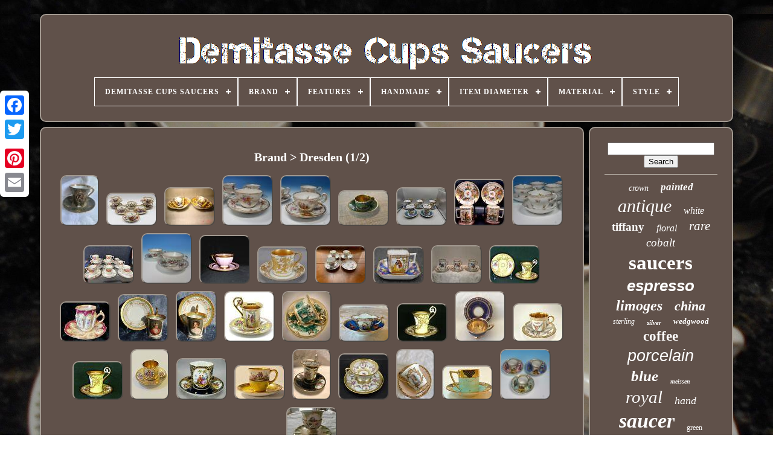

--- FILE ---
content_type: text/html
request_url: https://demitassecupssaucers.com/brand/dresden.htm
body_size: 6428
content:

 	<!doctype   html>
	
 
  
 	
<html>  

  
 	<head> 


	
<title>  
 Brand > Dresden

 </title>  
   

	
			 <meta	http-equiv="content-type"   content="text/html; charset=UTF-8">
	  	<meta name="viewport"  content="width=device-width, initial-scale=1"> 

  
	
	  <link href="https://demitassecupssaucers.com/gepoqa.css"	type="text/css" rel="stylesheet">	

	 
<link	href="https://demitassecupssaucers.com/zuge.css"  rel="stylesheet"  type="text/css">
	

	 
 

 <script src="https://code.jquery.com/jquery-latest.min.js" type="text/javascript">
  </script>
 
	 
 <script   async  type="text/javascript" src="https://demitassecupssaucers.com/zojy.js">


</script>	 
	

	
<!--========================================================
 SCRIPT
========================================================-->
<script type="text/javascript"   src="https://demitassecupssaucers.com/woba.js">
</script> 
	 	  <script  src="https://demitassecupssaucers.com/kogerezu.js"   async  type="text/javascript">  	</script>

	
  	 	<script	async  type="text/javascript" src="https://demitassecupssaucers.com/hazukex.js">  
   </script>		 
	
	 
	
<script type="text/javascript">
  var a2a_config = a2a_config || {};a2a_config.no_3p = 1; </script>	


	 
	 
<script   type="text/javascript" src="//static.addtoany.com/menu/page.js" async>
 </script> 
  
	


	<script src="//static.addtoany.com/menu/page.js"	type="text/javascript" async>		  </script>

	
	 
 <script src="//static.addtoany.com/menu/page.js" type="text/javascript"  async> 		</script>

   


 
	  </head> 	

  	

	

<body data-id="-1">



	
<div   class="a2a_kit a2a_kit_size_32 a2a_floating_style a2a_vertical_style" style="left:0px; top:150px;">





		
	 <a class="a2a_button_facebook">   	 </a> 		
		  <a class="a2a_button_twitter">
 </a> 
 
		    
<a  class="a2a_button_google_plus"> </a>	 	
		  
		
	<a  class="a2a_button_pinterest"></a>	
		 

<a   class="a2a_button_email"> </a>
	
	 
</div>

 

	  	  <div  id="bodica">     	 
			
   
<!--========================================================
 div
========================================================-->
<div  id="cisodel">     	 	   
			 
<a  href="https://demitassecupssaucers.com/">  		<img alt="Demitasse Cups Saucers"  src="https://demitassecupssaucers.com/demitasse-cups-saucers.gif"> 

  </a>
 

			
<div id='ziqymuveq' class='align-center'>
<ul>
<li class='has-sub'><a href='https://demitassecupssaucers.com/'><span>Demitasse Cups Saucers</span></a>
<ul>
	<li><a href='https://demitassecupssaucers.com/newest-items-demitasse-cups-saucers.htm'><span>Newest items</span></a></li>
	<li><a href='https://demitassecupssaucers.com/top-items-demitasse-cups-saucers.htm'><span>Top items</span></a></li>
	<li><a href='https://demitassecupssaucers.com/latest-videos-demitasse-cups-saucers.htm'><span>Latest videos</span></a></li>
</ul>
</li>

<li class='has-sub'><a href='https://demitassecupssaucers.com/brand/'><span>Brand</span></a>
<ul>
	<li><a href='https://demitassecupssaucers.com/brand/aynsley.htm'><span>Aynsley (67)</span></a></li>
	<li><a href='https://demitassecupssaucers.com/brand/coalport.htm'><span>Coalport (161)</span></a></li>
	<li><a href='https://demitassecupssaucers.com/brand/dresden.htm'><span>Dresden (59)</span></a></li>
	<li><a href='https://demitassecupssaucers.com/brand/haviland.htm'><span>Haviland (97)</span></a></li>
	<li><a href='https://demitassecupssaucers.com/brand/herend.htm'><span>Herend (57)</span></a></li>
	<li><a href='https://demitassecupssaucers.com/brand/hermes.htm'><span>HermÈs (73)</span></a></li>
	<li><a href='https://demitassecupssaucers.com/brand/lenox.htm'><span>Lenox (99)</span></a></li>
	<li><a href='https://demitassecupssaucers.com/brand/limoges.htm'><span>Limoges (136)</span></a></li>
	<li><a href='https://demitassecupssaucers.com/brand/meissen.htm'><span>Meissen (160)</span></a></li>
	<li><a href='https://demitassecupssaucers.com/brand/minton.htm'><span>Minton (66)</span></a></li>
	<li><a href='https://demitassecupssaucers.com/brand/paragon.htm'><span>Paragon (49)</span></a></li>
	<li><a href='https://demitassecupssaucers.com/brand/richard-ginori.htm'><span>Richard Ginori (69)</span></a></li>
	<li><a href='https://demitassecupssaucers.com/brand/rosenthal.htm'><span>Rosenthal (98)</span></a></li>
	<li><a href='https://demitassecupssaucers.com/brand/royal-copenhagen.htm'><span>Royal Copenhagen (75)</span></a></li>
	<li><a href='https://demitassecupssaucers.com/brand/royal-crown-derby.htm'><span>Royal Crown Derby (125)</span></a></li>
	<li><a href='https://demitassecupssaucers.com/brand/royal-doulton.htm'><span>Royal Doulton (60)</span></a></li>
	<li><a href='https://demitassecupssaucers.com/brand/royal-worcester.htm'><span>Royal Worcester (107)</span></a></li>
	<li><a href='https://demitassecupssaucers.com/brand/spode.htm'><span>Spode (39)</span></a></li>
	<li><a href='https://demitassecupssaucers.com/brand/tiffany-co.htm'><span>Tiffany & Co. (62)</span></a></li>
	<li><a href='https://demitassecupssaucers.com/brand/wedgwood.htm'><span>Wedgwood (195)</span></a></li>
	<li><a href='https://demitassecupssaucers.com/newest-items-demitasse-cups-saucers.htm'>... (3243)</a></li>
</ul>
</li>

<li class='has-sub'><a href='https://demitassecupssaucers.com/features/'><span>Features</span></a>
<ul>
	<li><a href='https://demitassecupssaucers.com/features/cup-saucer.htm'><span>Cup & Saucer (3)</span></a></li>
	<li><a href='https://demitassecupssaucers.com/features/date-lined.htm'><span>Date-lined (10)</span></a></li>
	<li><a href='https://demitassecupssaucers.com/features/decorated.htm'><span>Decorated (31)</span></a></li>
	<li><a href='https://demitassecupssaucers.com/features/decorated-handle.htm'><span>Decorated, Handle (3)</span></a></li>
	<li><a href='https://demitassecupssaucers.com/features/decorative.htm'><span>Decorative (85)</span></a></li>
	<li><a href='https://demitassecupssaucers.com/features/dishwasher-safe.htm'><span>Dishwasher Safe (4)</span></a></li>
	<li><a href='https://demitassecupssaucers.com/features/etched.htm'><span>Etched (3)</span></a></li>
	<li><a href='https://demitassecupssaucers.com/features/fine-china.htm'><span>Fine China (3)</span></a></li>
	<li><a href='https://demitassecupssaucers.com/features/fragile-antique.htm'><span>Fragile Antique (3)</span></a></li>
	<li><a href='https://demitassecupssaucers.com/features/gold.htm'><span>Gold (2)</span></a></li>
	<li><a href='https://demitassecupssaucers.com/features/gold-encrusted-trim.htm'><span>Gold Encrusted Trim (4)</span></a></li>
	<li><a href='https://demitassecupssaucers.com/features/gold-gilt.htm'><span>Gold Gilt (2)</span></a></li>
	<li><a href='https://demitassecupssaucers.com/features/gold-trim.htm'><span>Gold Trim (5)</span></a></li>
	<li><a href='https://demitassecupssaucers.com/features/hand-painted.htm'><span>Hand Painted (65)</span></a></li>
	<li><a href='https://demitassecupssaucers.com/features/handle.htm'><span>Handle (6)</span></a></li>
	<li><a href='https://demitassecupssaucers.com/features/limited-edition.htm'><span>Limited Edition (8)</span></a></li>
	<li><a href='https://demitassecupssaucers.com/features/signed.htm'><span>Signed (3)</span></a></li>
	<li><a href='https://demitassecupssaucers.com/features/tray.htm'><span>Tray (3)</span></a></li>
	<li><a href='https://demitassecupssaucers.com/features/vintage.htm'><span>Vintage (3)</span></a></li>
	<li><a href='https://demitassecupssaucers.com/features/with-handle.htm'><span>With Handle (14)</span></a></li>
	<li><a href='https://demitassecupssaucers.com/newest-items-demitasse-cups-saucers.htm'>... (4837)</a></li>
</ul>
</li>

<li class='has-sub'><a href='https://demitassecupssaucers.com/handmade/'><span>Handmade</span></a>
<ul>
	<li><a href='https://demitassecupssaucers.com/handmade/hand-painted.htm'><span>Hand Painted (2)</span></a></li>
	<li><a href='https://demitassecupssaucers.com/handmade/yes.htm'><span>Yes (305)</span></a></li>
	<li><a href='https://demitassecupssaucers.com/newest-items-demitasse-cups-saucers.htm'>... (4790)</a></li>
</ul>
</li>

<li class='has-sub'><a href='https://demitassecupssaucers.com/item-diameter/'><span>Item Diameter</span></a>
<ul>
	<li><a href='https://demitassecupssaucers.com/item-diameter/2-1-4.htm'><span>2 1 / 4” (3)</span></a></li>
	<li><a href='https://demitassecupssaucers.com/item-diameter/2-3-4-in.htm'><span>2 3 / 4 In (3)</span></a></li>
	<li><a href='https://demitassecupssaucers.com/item-diameter/2-25-in.htm'><span>2.25 In (4)</span></a></li>
	<li><a href='https://demitassecupssaucers.com/item-diameter/2-25.htm'><span>2.25\ (2)</span></a></li>
	<li><a href='https://demitassecupssaucers.com/item-diameter/2-5-inches.htm'><span>2.5 Inches (4)</span></a></li>
	<li><a href='https://demitassecupssaucers.com/item-diameter/2-75.htm'><span>2.75\ (2)</span></a></li>
	<li><a href='https://demitassecupssaucers.com/item-diameter/2.htm'><span>2” (4)</span></a></li>
	<li><a href='https://demitassecupssaucers.com/item-diameter/4-3-4.htm'><span>4 3 / 4\ (6)</span></a></li>
	<li><a href='https://demitassecupssaucers.com/item-diameter/4-3-8.htm'><span>4 3 / 8\ (2)</span></a></li>
	<li><a href='https://demitassecupssaucers.com/item-diameter/4-5-8-in.htm'><span>4 5 / 8 In (2)</span></a></li>
	<li><a href='https://demitassecupssaucers.com/item-diameter/4-25-in-2-in.htm'><span>4.25 In, 2 In (6)</span></a></li>
	<li><a href='https://demitassecupssaucers.com/item-diameter/4-5.htm'><span>4.5” (4)</span></a></li>
	<li><a href='https://demitassecupssaucers.com/item-diameter/5-1-2-inches.htm'><span>5 1 / 2 Inches (2)</span></a></li>
	<li><a href='https://demitassecupssaucers.com/item-diameter/5-3-8.htm'><span>5 3 / 8\ (3)</span></a></li>
	<li><a href='https://demitassecupssaucers.com/item-diameter/5-inches.htm'><span>5 Inches (5)</span></a></li>
	<li><a href='https://demitassecupssaucers.com/item-diameter/5.htm'><span>5” (3)</span></a></li>
	<li><a href='https://demitassecupssaucers.com/item-diameter/saucer-4-25.htm'><span>Saucer: 4.25\ (4)</span></a></li>
	<li><a href='https://demitassecupssaucers.com/item-diameter/see-description.htm'><span>See Description (9)</span></a></li>
	<li><a href='https://demitassecupssaucers.com/item-diameter/see-pic.htm'><span>See Pic (2)</span></a></li>
	<li><a href='https://demitassecupssaucers.com/item-diameter/see-pics.htm'><span>See Pics (2)</span></a></li>
	<li><a href='https://demitassecupssaucers.com/newest-items-demitasse-cups-saucers.htm'>... (5025)</a></li>
</ul>
</li>

<li class='has-sub'><a href='https://demitassecupssaucers.com/material/'><span>Material</span></a>
<ul>
	<li><a href='https://demitassecupssaucers.com/material/bone-china.htm'><span>Bone China (477)</span></a></li>
	<li><a href='https://demitassecupssaucers.com/material/bone-china-ceramic.htm'><span>Bone China, Ceramic (4)</span></a></li>
	<li><a href='https://demitassecupssaucers.com/material/ceramic.htm'><span>Ceramic (76)</span></a></li>
	<li><a href='https://demitassecupssaucers.com/material/ceramic-porcelain.htm'><span>Ceramic & Porcelain (96)</span></a></li>
	<li><a href='https://demitassecupssaucers.com/material/ceramic-porcelain.htm'><span>Ceramic, Porcelain (17)</span></a></li>
	<li><a href='https://demitassecupssaucers.com/material/china.htm'><span>China (13)</span></a></li>
	<li><a href='https://demitassecupssaucers.com/material/clay.htm'><span>Clay (14)</span></a></li>
	<li><a href='https://demitassecupssaucers.com/material/earthenware.htm'><span>Earthenware (6)</span></a></li>
	<li><a href='https://demitassecupssaucers.com/material/fine-bone-china.htm'><span>Fine Bone China (15)</span></a></li>
	<li><a href='https://demitassecupssaucers.com/material/fine-china.htm'><span>Fine China (9)</span></a></li>
	<li><a href='https://demitassecupssaucers.com/material/glass.htm'><span>Glass (63)</span></a></li>
	<li><a href='https://demitassecupssaucers.com/material/gold.htm'><span>Gold (7)</span></a></li>
	<li><a href='https://demitassecupssaucers.com/material/gold-porcelain.htm'><span>Gold, Porcelain (5)</span></a></li>
	<li><a href='https://demitassecupssaucers.com/material/ironstone.htm'><span>Ironstone (4)</span></a></li>
	<li><a href='https://demitassecupssaucers.com/material/porcelain.htm'><span>Porcelain (1109)</span></a></li>
	<li><a href='https://demitassecupssaucers.com/material/porcelain-china.htm'><span>Porcelain / China (108)</span></a></li>
	<li><a href='https://demitassecupssaucers.com/material/pottery.htm'><span>Pottery (9)</span></a></li>
	<li><a href='https://demitassecupssaucers.com/material/sterling-silver.htm'><span>Sterling Silver (3)</span></a></li>
	<li><a href='https://demitassecupssaucers.com/material/stoneware.htm'><span>Stoneware (10)</span></a></li>
	<li><a href='https://demitassecupssaucers.com/material/unknown.htm'><span>Unknown (9)</span></a></li>
	<li><a href='https://demitassecupssaucers.com/newest-items-demitasse-cups-saucers.htm'>... (3043)</a></li>
</ul>
</li>

<li class='has-sub'><a href='https://demitassecupssaucers.com/style/'><span>Style</span></a>
<ul>
	<li><a href='https://demitassecupssaucers.com/style/aesthetic-movement.htm'><span>Aesthetic Movement (17)</span></a></li>
	<li><a href='https://demitassecupssaucers.com/style/art-deco.htm'><span>Art Deco (182)</span></a></li>
	<li><a href='https://demitassecupssaucers.com/style/art-nouveau.htm'><span>Art Nouveau (144)</span></a></li>
	<li><a href='https://demitassecupssaucers.com/style/asian.htm'><span>Asian (19)</span></a></li>
	<li><a href='https://demitassecupssaucers.com/style/baroque.htm'><span>Baroque (19)</span></a></li>
	<li><a href='https://demitassecupssaucers.com/style/contemporary.htm'><span>Contemporary (32)</span></a></li>
	<li><a href='https://demitassecupssaucers.com/style/cup-saucer.htm'><span>Cup & Saucer (19)</span></a></li>
	<li><a href='https://demitassecupssaucers.com/style/decorative.htm'><span>Decorative (32)</span></a></li>
	<li><a href='https://demitassecupssaucers.com/style/demitasse.htm'><span>Demitasse (33)</span></a></li>
	<li><a href='https://demitassecupssaucers.com/style/edwardian.htm'><span>Edwardian (21)</span></a></li>
	<li><a href='https://demitassecupssaucers.com/style/french.htm'><span>French (22)</span></a></li>
	<li><a href='https://demitassecupssaucers.com/style/meissen-dresden.htm'><span>Meissen / Dresden (12)</span></a></li>
	<li><a href='https://demitassecupssaucers.com/style/meissen-style.htm'><span>Meissen Style (34)</span></a></li>
	<li><a href='https://demitassecupssaucers.com/style/mid-century-modern.htm'><span>Mid-century Modern (121)</span></a></li>
	<li><a href='https://demitassecupssaucers.com/style/modern.htm'><span>Modern (14)</span></a></li>
	<li><a href='https://demitassecupssaucers.com/style/neoclassical.htm'><span>Neoclassical (19)</span></a></li>
	<li><a href='https://demitassecupssaucers.com/style/rococo.htm'><span>Rococo (16)</span></a></li>
	<li><a href='https://demitassecupssaucers.com/style/traditional.htm'><span>Traditional (15)</span></a></li>
	<li><a href='https://demitassecupssaucers.com/style/victorian.htm'><span>Victorian (238)</span></a></li>
	<li><a href='https://demitassecupssaucers.com/style/vintage.htm'><span>Vintage (12)</span></a></li>
	<li><a href='https://demitassecupssaucers.com/newest-items-demitasse-cups-saucers.htm'>... (4076)</a></li>
</ul>
</li>

</ul>
</div>

		</div> 	 

		 
  
<div	id="sozisigi">

	   
			  	<div id="moqufan">	 	
				 <div	id="wonomyvi"> 


     </div>

				<h1>Brand > Dresden (1/2)</h1>
<ul>
<li><a href="https://demitassecupssaucers.com/antique-crown-dresden-tea-cup-demitasse-saucer-with-portrait-gold-gilded.htm" title="Antique Crown Dresden Tea Cup/demitasse &amp; Saucer With Portrait Gold Gilded"><img src="https://demitassecupssaucers.com/uploads/Antique-Crown-Dresden-Tea-Cup-Demitasse-Saucer-with-Portrait-Gold-Gilded-01-ggst.jpg" alt="Antique Crown Dresden Tea Cup/demitasse &amp; Saucer With Portrait Gold Gilded"/></a></li>
<li><a href="https://demitassecupssaucers.com/8-hand-painted-dresden-demitasse-cup-saucers-flowers-circa-1920.htm" title="8 Hand Painted Dresden Demitasse Cup &amp; Saucers Flowers, Circa 1920"><img src="https://demitassecupssaucers.com/uploads/8-Hand-Painted-Dresden-Demitasse-Cup-Saucers-Flowers-Circa-1920-01-vv.jpg" alt="8 Hand Painted Dresden Demitasse Cup &amp; Saucers Flowers, Circa 1920"/></a></li>
<li><a href="https://demitassecupssaucers.com/antique-dresden-quatrafoil-demitasse-cups-saucers-nautical-harbor-ships-scene.htm" title="Antique Dresden Quatrafoil Demitasse Cups / Saucers Nautical Harbor Ships Scene"><img src="https://demitassecupssaucers.com/uploads/Antique-Dresden-Quatrafoil-Demitasse-Cups-Saucers-Nautical-Harbor-Ships-Scene-01-gcz.jpg" alt="Antique Dresden Quatrafoil Demitasse Cups / Saucers Nautical Harbor Ships Scene"/></a></li>
<li><a href="https://demitassecupssaucers.com/richard-klemm-dresden-flowers-4-demitasse-espresso-cups-4-saucers.htm" title="Richard Klemm Dresden Flowers 4 Demitasse Espresso Cups, 4 Saucers"><img src="https://demitassecupssaucers.com/uploads/Richard-Klemm-Dresden-Flowers-4-Demitasse-Espresso-Cups-4-Saucers-01-kcb.jpg" alt="Richard Klemm Dresden Flowers 4 Demitasse Espresso Cups, 4 Saucers"/></a></li>
<li><a href="https://demitassecupssaucers.com/dresden-porcelain-3-demitasse-espresso-cups-3-saucers.htm" title="Dresden Porcelain 3 Demitasse Espresso Cups, 3 Saucers"><img src="https://demitassecupssaucers.com/uploads/Dresden-Porcelain-3-Demitasse-Espresso-Cups-3-Saucers-01-fk.jpg" alt="Dresden Porcelain 3 Demitasse Espresso Cups, 3 Saucers"/></a></li>
<li><a href="https://demitassecupssaucers.com/antique-dresden-demitasse-cup-saucer.htm" title="Antique Dresden Demitasse Cup &amp; Saucer"><img src="https://demitassecupssaucers.com/uploads/Antique-DRESDEN-Demitasse-Cup-Saucer-01-bm.jpg" alt="Antique Dresden Demitasse Cup &amp; Saucer"/></a></li>
<li><a href="https://demitassecupssaucers.com/5-vintage-dresden-blue-gold-demitasse-cherub-cups-saucers.htm" title="5 Vintage Dresden Blue &amp; Gold Demitasse Cherub Cups &amp; Saucers"><img src="https://demitassecupssaucers.com/uploads/5-Vintage-Dresden-Blue-Gold-Demitasse-Cherub-Cups-Saucers-01-ybqn.jpg" alt="5 Vintage Dresden Blue &amp; Gold Demitasse Cherub Cups &amp; Saucers"/></a></li>
<li><a href="https://demitassecupssaucers.com/antique-pair-dresden-meissen-style-demitasse-kauffahrtei-scenes-cups-saucers.htm" title="Antique Pair Dresden/meissen Style Demitasse. Kauffahrtei Scenes. Cups &amp; Saucers"><img src="https://demitassecupssaucers.com/uploads/Antique-Pair-Dresden-Meissen-Style-Demitasse-Kauffahrtei-Scenes-Cups-Saucers-01-jplv.jpg" alt="Antique Pair Dresden/meissen Style Demitasse. Kauffahrtei Scenes. Cups &amp; Saucers"/></a></li>
<li><a href="https://demitassecupssaucers.com/richard-klemm-dresden-scattered-flowers-6-demitasse-espresso-cups-4-saucers.htm" title="Richard Klemm Dresden Scattered Flowers 6 Demitasse Espresso Cups, 4 Saucers"><img src="https://demitassecupssaucers.com/uploads/Richard-Klemm-Dresden-Scattered-Flowers-6-Demitasse-Espresso-Cups-4-Saucers-01-gh.jpg" alt="Richard Klemm Dresden Scattered Flowers 6 Demitasse Espresso Cups, 4 Saucers"/></a></li>
<li><a href="https://demitassecupssaucers.com/rosenthal-selb-bavaria-the-dresden-11-demitasse-cup-saucers-pat-1924-ovingtons.htm" title="Rosenthal Selb-bavaria The Dresden 11 Demitasse Cup &amp; Saucers Pat 1924 Ovingtons"><img src="https://demitassecupssaucers.com/uploads/Rosenthal-Selb-Bavaria-The-Dresden-11-Demitasse-Cup-Saucers-pat-1924-Ovingtons-01-ghq.jpg" alt="Rosenthal Selb-bavaria The Dresden 11 Demitasse Cup &amp; Saucers Pat 1924 Ovingtons"/></a></li>
<li><a href="https://demitassecupssaucers.com/dresden-richard-klemm-china-pair-of-flower-decorated-demitasse-cups-saucers.htm" title="Dresden Richard Klemm China Pair Of Flower Decorated Demitasse Cups &amp; Saucers"><img src="https://demitassecupssaucers.com/uploads/Dresden-Richard-Klemm-China-Pair-of-Flower-Decorated-Demitasse-Cups-Saucers-01-sl.jpg" alt="Dresden Richard Klemm China Pair Of Flower Decorated Demitasse Cups &amp; Saucers"/></a></li>
<li><a href="https://demitassecupssaucers.com/ambrosius-lamm-dresden-demitasse-cup-and-saucer-antique-hand-painted-gold-pink.htm" title="Ambrosius Lamm Dresden Demitasse Cup And Saucer Antique Hand Painted Gold &amp; Pink"><img src="https://demitassecupssaucers.com/uploads/Ambrosius-Lamm-Dresden-Demitasse-Cup-and-Saucer-Antique-Hand-Painted-Gold-Pink-01-ej.jpg" alt="Ambrosius Lamm Dresden Demitasse Cup And Saucer Antique Hand Painted Gold &amp; Pink"/></a></li>
<li><a href="https://demitassecupssaucers.com/wehsener-dresden-raised-gold-floral-scroll-gold-interior-demitasse-cup-saucer.htm" title="Wehsener Dresden Raised Gold Floral Scroll Gold Interior Demitasse Cup &amp; Saucer"><img src="https://demitassecupssaucers.com/uploads/Wehsener-Dresden-Raised-Gold-Floral-Scroll-Gold-Interior-Demitasse-Cup-Saucer-01-ock.jpg" alt="Wehsener Dresden Raised Gold Floral Scroll Gold Interior Demitasse Cup &amp; Saucer"/></a></li>
<li><a href="https://demitassecupssaucers.com/set-of-3-antique-carl-thieme-demitasse-cups-saucers-hand-painted-c-1895.htm" title="Set Of 3 Antique Carl Thieme Demitasse Cups/saucers, Hand Painted, C. 1895"><img src="https://demitassecupssaucers.com/uploads/Set-of-3-Antique-Carl-Thieme-Demitasse-Cups-Saucers-Hand-Painted-c-1895-01-oanh.jpg" alt="Set Of 3 Antique Carl Thieme Demitasse Cups/saucers, Hand Painted, C. 1895"/></a></li>
<li><a href="https://demitassecupssaucers.com/gorgeous-antique-hnd-ptd-dresden-floral-courting-scene-demitasse-cup-saucer-1.htm" title="Gorgeous Antique Hnd Ptd Dresden Floral Courting Scene Demitasse Cup &amp; Saucer #1"><img src="https://demitassecupssaucers.com/uploads/Gorgeous-Antique-Hnd-Ptd-Dresden-Floral-Courting-Scene-Demitasse-Cup-Saucer-1-01-bsj.jpg" alt="Gorgeous Antique Hnd Ptd Dresden Floral Courting Scene Demitasse Cup &amp; Saucer #1"/></a></li>
<li><a href="https://demitassecupssaucers.com/antique-rk-richard-klemm-dresden-floral-demitasse-cups-saucers-c1891-3.htm" title="Antique Rk Richard Klemm Dresden Floral Demitasse Cups &amp; Saucers C1891 (3)"><img src="https://demitassecupssaucers.com/uploads/Antique-RK-Richard-Klemm-Dresden-Floral-Demitasse-Cups-Saucers-c1891-3-01-vfy.jpg" alt="Antique Rk Richard Klemm Dresden Floral Demitasse Cups &amp; Saucers C1891 (3)"/></a></li>
<li><a href="https://demitassecupssaucers.com/antique-dresden-demitasse-1-cup-2-saucer-courting-couple-hand-painted.htm" title="Antique Dresden Demitasse 1 Cup &amp; 2 Saucer Courting Couple Hand Painted"><img src="https://demitassecupssaucers.com/uploads/Antique-Dresden-Demitasse-1-Cup-2-Saucer-Courting-Couple-Hand-Painted-01-pdtv.jpg" alt="Antique Dresden Demitasse 1 Cup &amp; 2 Saucer Courting Couple Hand Painted"/></a></li>
<li><a href="https://demitassecupssaucers.com/delicate-antique-dresden-handpainted-floral-gilt-porcelain-demitasse-cup-saucer.htm" title="Delicate Antique Dresden Handpainted Floral Gilt Porcelain Demitasse Cup Saucer"><img src="https://demitassecupssaucers.com/uploads/Delicate-Antique-Dresden-Handpainted-Floral-Gilt-Porcelain-Demitasse-Cup-Saucer-01-xby.jpg" alt="Delicate Antique Dresden Handpainted Floral Gilt Porcelain Demitasse Cup Saucer"/></a></li>
<li><a href="https://demitassecupssaucers.com/richard-klemm-dresden-portrait-scene-hand-painted-demitasse-cup-saucer-germany-2.htm" title="Richard Klemm Dresden Portrait Scene Hand Painted Demitasse Cup &amp; Saucer Germany"><img src="https://demitassecupssaucers.com/uploads/Richard-Klemm-Dresden-Portrait-Scene-Hand-Painted-Demitasse-Cup-Saucer-Germany-01-ts.jpg" alt="Richard Klemm Dresden Portrait Scene Hand Painted Demitasse Cup &amp; Saucer Germany"/></a></li>
<li><a href="https://demitassecupssaucers.com/richard-klemm-dresden-portrait-scene-hand-painted-demitasse-cup-saucer-germany.htm" title="Richard Klemm Dresden Portrait Scene Hand Painted Demitasse Cup &amp; Saucer Germany"><img src="https://demitassecupssaucers.com/uploads/Richard-Klemm-Dresden-Portrait-Scene-Hand-Painted-Demitasse-Cup-Saucer-Germany-01-jg.jpg" alt="Richard Klemm Dresden Portrait Scene Hand Painted Demitasse Cup &amp; Saucer Germany"/></a></li>
<li><a href="https://demitassecupssaucers.com/dresden-ambrosius-lamm-gold-demitasse-cup-saucer-couple-flower-germany-antique.htm" title="Dresden Ambrosius Lamm Gold Demitasse Cup &amp; Saucer Couple Flower Germany Antique"><img src="https://demitassecupssaucers.com/uploads/Dresden-Ambrosius-Lamm-Gold-Demitasse-Cup-Saucer-Couple-Flower-Germany-Antique-01-kc.jpg" alt="Dresden Ambrosius Lamm Gold Demitasse Cup &amp; Saucer Couple Flower Germany Antique"/></a></li>
<li><a href="https://demitassecupssaucers.com/antique-donath-dresden-demitasse-cup-saucer-scenic-footed-2.htm" title="Antique Donath Dresden Demitasse Cup &amp; Saucer, Scenic, Footed"><img src="https://demitassecupssaucers.com/uploads/Antique-Donath-Dresden-Demitasse-Cup-Saucer-Scenic-Footed-01-lbcw.jpg" alt="Antique Donath Dresden Demitasse Cup &amp; Saucer, Scenic, Footed"/></a></li>
<li><a href="https://demitassecupssaucers.com/dresden-courting-scenes-quatrefoil-demitasse-cup-saucer-germany-19th-century.htm" title="Dresden Courting Scenes Quatrefoil Demitasse Cup &amp; Saucer / Germany 19th Century"><img src="https://demitassecupssaucers.com/uploads/Dresden-Courting-Scenes-Quatrefoil-Demitasse-Cup-Saucer-Germany-19th-Century-01-vr.jpg" alt="Dresden Courting Scenes Quatrefoil Demitasse Cup &amp; Saucer / Germany 19th Century"/></a></li>
<li><a href="https://demitassecupssaucers.com/antique-dresden-demitasse-cup-saucer-courting-couple-hand-painted-2.htm" title="Antique Dresden Demitasse Cup &amp; Saucer Courting Couple Hand Painted"><img src="https://demitassecupssaucers.com/uploads/Antique-Dresden-Demitasse-Cup-Saucer-Courting-Couple-Hand-Painted-01-cv.jpg" alt="Antique Dresden Demitasse Cup &amp; Saucer Courting Couple Hand Painted"/></a></li>
<li><a href="https://demitassecupssaucers.com/dresden-ambrosius-lamm-demitasse-cup-saucer-gold-cobalt-blue-demi-fancy.htm" title="Dresden Ambrosius Lamm Demitasse Cup &amp; Saucer Gold &amp; Cobalt Blue Demi Fancy"><img src="https://demitassecupssaucers.com/uploads/Dresden-Ambrosius-Lamm-Demitasse-Cup-Saucer-Gold-Cobalt-Blue-Demi-Fancy-01-jen.jpg" alt="Dresden Ambrosius Lamm Demitasse Cup &amp; Saucer Gold &amp; Cobalt Blue Demi Fancy"/></a></li>
<li><a href="https://demitassecupssaucers.com/dresden-franziska-hirsch-demitasse-cup-and-saucer-hand-painted1896-1930-gold.htm" title="Dresden Franziska Hirsch Demitasse Cup And Saucer Hand Painted1896-1930 Gold"><img src="https://demitassecupssaucers.com/uploads/Dresden-Franziska-Hirsch-Demitasse-Cup-and-Saucer-Hand-Painted1896-1930-Gold-01-bhzq.jpg" alt="Dresden Franziska Hirsch Demitasse Cup And Saucer Hand Painted1896-1930 Gold"/></a></li>
<li><a href="https://demitassecupssaucers.com/antique-dresden-demitasse-cup-saucer-courting-couple-hand-painted.htm" title="Antique Dresden Demitasse Cup &amp; Saucer Courting Couple Hand Painted"><img src="https://demitassecupssaucers.com/uploads/Antique-Dresden-Demitasse-Cup-Saucer-Courting-Couple-Hand-Painted-01-mn.jpg" alt="Antique Dresden Demitasse Cup &amp; Saucer Courting Couple Hand Painted"/></a></li>
<li><a href="https://demitassecupssaucers.com/rare-antique-dresden-demi-demitasse-cup-saucer-set-exquisite-gold-turquoise.htm" title="Rare Antique Dresden Demi / Demitasse Cup &amp; Saucer Set Exquisite Gold Turquoise"><img src="https://demitassecupssaucers.com/uploads/Rare-Antique-Dresden-Demi-Demitasse-Cup-Saucer-Set-Exquisite-Gold-Turquoise-01-fz.jpg" alt="Rare Antique Dresden Demi / Demitasse Cup &amp; Saucer Set Exquisite Gold Turquoise"/></a></li>
<li><a href="https://demitassecupssaucers.com/dresden-hand-painted-courting-couple-cobalt-gold-demitasse-cup-saucer.htm" title="Dresden Hand Painted Courting Couple Cobalt &amp; Gold Demitasse Cup &amp; Saucer"><img src="https://demitassecupssaucers.com/uploads/Dresden-Hand-Painted-Courting-Couple-Cobalt-Gold-Demitasse-Cup-Saucer-01-ubkz.jpg" alt="Dresden Hand Painted Courting Couple Cobalt &amp; Gold Demitasse Cup &amp; Saucer"/></a></li>
<li><a href="https://demitassecupssaucers.com/rare-antique-dresden-saxony-wilhelm-koch-demi-demitasse-cup-saucer-set.htm" title="Rare Antique Dresden Saxony Wilhelm Koch Demi / Demitasse Cup &amp; Saucer Set"><img src="https://demitassecupssaucers.com/uploads/Rare-Antique-Dresden-Saxony-Wilhelm-Koch-Demi-Demitasse-Cup-Saucer-Set-01-dm.jpg" alt="Rare Antique Dresden Saxony Wilhelm Koch Demi / Demitasse Cup &amp; Saucer Set"/></a></li>
<li><a href="https://demitassecupssaucers.com/richard-klemm-rk-dresden-portrait-scene-demitasse-cup-and-saucer-germany-rare-2.htm" title="Richard Klemm Rk Dresden Portrait Scene Demitasse Cup And Saucer Germany Rare"><img src="https://demitassecupssaucers.com/uploads/Richard-Klemm-RK-Dresden-Portrait-Scene-demitasse-cup-and-saucer-Germany-RARE-01-vs.jpg" alt="Richard Klemm Rk Dresden Portrait Scene Demitasse Cup And Saucer Germany Rare"/></a></li>
<li><a href="https://demitassecupssaucers.com/antique-hirsch-dresden-demitasse-cup-saucer-4.htm" title="Antique Hirsch Dresden Demitasse Cup &amp; Saucer"><img src="https://demitassecupssaucers.com/uploads/Antique-Hirsch-Dresden-Demitasse-Cup-Saucer-01-xv.jpg" alt="Antique Hirsch Dresden Demitasse Cup &amp; Saucer"/></a></li>
<li><a href="https://demitassecupssaucers.com/antique-richard-klemm-dresden-ladies-portrays-demitasse-cup-and-sauce-1887-2.htm" title="Antique Richard Klemm Dresden Ladies Portrays Demitasse Cup And Sauce -1887"><img src="https://demitassecupssaucers.com/uploads/Antique-Richard-Klemm-Dresden-Ladies-Portrays-Demitasse-Cup-And-Sauce-1887-01-gue.jpg" alt="Antique Richard Klemm Dresden Ladies Portrays Demitasse Cup And Sauce -1887"/></a></li>
<li><a href="https://demitassecupssaucers.com/antique-dresden-porcelain-blue-demitasse-cup-saucer-hand-painted-signed-2.htm" title="Antique Dresden Porcelain Blue Demitasse Cup &amp; Saucer Hand Painted Signed"><img src="https://demitassecupssaucers.com/uploads/Antique-Dresden-Porcelain-Blue-Demitasse-Cup-Saucer-Hand-Painted-Signed-01-qi.jpg" alt="Antique Dresden Porcelain Blue Demitasse Cup &amp; Saucer Hand Painted Signed"/></a></li>
<li><a href="https://demitassecupssaucers.com/dresden-china-quatrefoil-watteau-courting-scenes-3-demitasse-cups-saucers.htm" title="Dresden China Quatrefoil Watteau Courting Scenes 3 Demitasse Cups &amp; Saucers"><img src="https://demitassecupssaucers.com/uploads/Dresden-China-Quatrefoil-Watteau-Courting-Scenes-3-Demitasse-Cups-Saucers-01-ntgb.jpg" alt="Dresden China Quatrefoil Watteau Courting Scenes 3 Demitasse Cups &amp; Saucers"/></a></li>
<li><a href="https://demitassecupssaucers.com/antique-richard-klemm-trembleuse-green-and-gold-demitasse-cup-and-sauce-1887.htm" title="Antique Richard Klemm Trembleuse Green And Gold Demitasse Cup And Sauce -1887"><img src="https://demitassecupssaucers.com/uploads/Antique-Richard-Klemm-Trembleuse-Green-And-Gold-Demitasse-Cup-And-Sauce-1887-01-qttt.jpg" alt="Antique Richard Klemm Trembleuse Green And Gold Demitasse Cup And Sauce -1887"/></a></li>
</ul>
<a href="https://demitassecupssaucers.com/brand/dresden-2.htm" id="vymad"></a><a href="https://demitassecupssaucers.com/brand/dresden-2.htm" id="fomusalabi"></a>
				
				
  	<div  style="margin:10px auto 0px auto"   class="a2a_kit"> 


		

					    	<a data-show-faces="false" data-layout="button"   data-share="false" class="a2a_button_facebook_like"  data-action="like">    </a> 
  
					 		  
</div>
 	 
				
				

<div  class="a2a_kit a2a_default_style" style="margin:10px auto;width:120px;"> 
 
 
					  


<!--========================================================
 a
========================================================-->
<a class="a2a_button_facebook">
 

</a> 

		 		
					 		<a class="a2a_button_twitter"> 			</a>

		

					
 <a  class="a2a_button_google_plus">  </a>
					 
 <a  class="a2a_button_pinterest"></a>     	
					
  	
<!--========================================================-->
<a	class="a2a_button_email"></a>

					 </div>
					
				
			</div>

	
 
			 
<div id="faqejozono">		

				
				<div id="sohini">	 
					 
<hr>
	 	

				   </div>



   

					
<div  id="zodotisix">

 	</div>

 
				
				

 <div id="cypin">  
					<a style="font-family:Haettenschweiler;font-size:14px;font-weight:lighter;font-style:italic;text-decoration:none" href="https://demitassecupssaucers.com/t/crown.htm">crown</a><a style="font-family:Script MT Bold;font-size:17px;font-weight:bold;font-style:oblique;text-decoration:none" href="https://demitassecupssaucers.com/t/painted.htm">painted</a><a style="font-family:Arial Rounded MT Bold;font-size:30px;font-weight:normal;font-style:oblique;text-decoration:none" href="https://demitassecupssaucers.com/t/antique.htm">antique</a><a style="font-family:Playbill;font-size:16px;font-weight:normal;font-style:oblique;text-decoration:none" href="https://demitassecupssaucers.com/t/white.htm">white</a><a style="font-family:Old English Text MT;font-size:19px;font-weight:bolder;font-style:normal;text-decoration:none" href="https://demitassecupssaucers.com/t/tiffany.htm">tiffany</a><a style="font-family:Bookman Old Style;font-size:16px;font-weight:lighter;font-style:italic;text-decoration:none" href="https://demitassecupssaucers.com/t/floral.htm">floral</a><a style="font-family:Arial Narrow;font-size:21px;font-weight:lighter;font-style:oblique;text-decoration:none" href="https://demitassecupssaucers.com/t/rare.htm">rare</a><a style="font-family:Geneva;font-size:19px;font-weight:normal;font-style:italic;text-decoration:none" href="https://demitassecupssaucers.com/t/cobalt.htm">cobalt</a><a style="font-family:GilbertUltraBold;font-size:33px;font-weight:bolder;font-style:normal;text-decoration:none" href="https://demitassecupssaucers.com/t/saucers.htm">saucers</a><a style="font-family:Helvetica;font-size:26px;font-weight:bolder;font-style:oblique;text-decoration:none" href="https://demitassecupssaucers.com/t/espresso.htm">espresso</a><a style="font-family:Zap Chance;font-size:24px;font-weight:bolder;font-style:oblique;text-decoration:none" href="https://demitassecupssaucers.com/t/limoges.htm">limoges</a><a style="font-family:GV Terminal;font-size:22px;font-weight:bold;font-style:oblique;text-decoration:none" href="https://demitassecupssaucers.com/t/china.htm">china</a><a style="font-family:Lansbury;font-size:12px;font-weight:lighter;font-style:oblique;text-decoration:none" href="https://demitassecupssaucers.com/t/sterling.htm">sterling</a><a style="font-family:Braggadocio;font-size:11px;font-weight:bolder;font-style:oblique;text-decoration:none" href="https://demitassecupssaucers.com/t/silver.htm">silver</a><a style="font-family:Monaco;font-size:13px;font-weight:bold;font-style:italic;text-decoration:none" href="https://demitassecupssaucers.com/t/wedgwood.htm">wedgwood</a><a style="font-family:Carleton ;font-size:23px;font-weight:bolder;font-style:normal;text-decoration:none" href="https://demitassecupssaucers.com/t/coffee.htm">coffee</a><a style="font-family:Arial;font-size:27px;font-weight:lighter;font-style:italic;text-decoration:none" href="https://demitassecupssaucers.com/t/porcelain.htm">porcelain</a><a style="font-family:Desdemona;font-size:25px;font-weight:bolder;font-style:oblique;text-decoration:none" href="https://demitassecupssaucers.com/t/blue.htm">blue</a><a style="font-family:Britannic Bold;font-size:10px;font-weight:bolder;font-style:oblique;text-decoration:none" href="https://demitassecupssaucers.com/t/meissen.htm">meissen</a><a style="font-family:Letter Gothic;font-size:29px;font-weight:lighter;font-style:oblique;text-decoration:none" href="https://demitassecupssaucers.com/t/royal.htm">royal</a><a style="font-family:Book Antiqua;font-size:18px;font-weight:lighter;font-style:oblique;text-decoration:none" href="https://demitassecupssaucers.com/t/hand.htm">hand</a><a style="font-family:DawnCastle;font-size:34px;font-weight:bold;font-style:italic;text-decoration:none" href="https://demitassecupssaucers.com/t/saucer.htm">saucer</a><a style="font-family:Merlin;font-size:12px;font-weight:normal;font-style:normal;text-decoration:none" href="https://demitassecupssaucers.com/t/green.htm">green</a><a style="font-family:Old English;font-size:11px;font-weight:lighter;font-style:normal;text-decoration:none" href="https://demitassecupssaucers.com/t/pink.htm">pink</a><a style="font-family:Wide Latin;font-size:15px;font-weight:bold;font-style:oblique;text-decoration:none" href="https://demitassecupssaucers.com/t/coalport.htm">coalport</a><a style="font-family:Lansbury;font-size:28px;font-weight:lighter;font-style:oblique;text-decoration:none" href="https://demitassecupssaucers.com/t/vintage.htm">vintage</a><a style="font-family:Zap Chance;font-size:18px;font-weight:lighter;font-style:normal;text-decoration:none" href="https://demitassecupssaucers.com/t/worcester.htm">worcester</a><a style="font-family:Georgia;font-size:15px;font-weight:bold;font-style:oblique;text-decoration:none" href="https://demitassecupssaucers.com/t/england.htm">england</a><a style="font-family:Britannic Bold;font-size:13px;font-weight:bold;font-style:italic;text-decoration:none" href="https://demitassecupssaucers.com/t/lenox.htm">lenox</a><a style="font-family:Klang MT;font-size:31px;font-weight:bold;font-style:oblique;text-decoration:none" href="https://demitassecupssaucers.com/t/gold.htm">gold</a><a style="font-family:Swiss721 BlkEx BT;font-size:32px;font-weight:bold;font-style:normal;text-decoration:none" href="https://demitassecupssaucers.com/t/cups.htm">cups</a><a style="font-family:Monotype.com;font-size:17px;font-weight:normal;font-style:normal;text-decoration:none" href="https://demitassecupssaucers.com/t/derby.htm">derby</a><a style="font-family:Chicago;font-size:35px;font-weight:bold;font-style:normal;text-decoration:none" href="https://demitassecupssaucers.com/t/demitasse.htm">demitasse</a><a style="font-family:New York;font-size:20px;font-weight:normal;font-style:italic;text-decoration:none" href="https://demitassecupssaucers.com/t/sets.htm">sets</a><a style="font-family:Micro;font-size:14px;font-weight:bold;font-style:italic;text-decoration:none" href="https://demitassecupssaucers.com/t/dresden.htm">dresden</a>  
				
   </div>
			
				
   </div>
 	
		 
		</div> 	
	
	
				
 

<!--========================================================
 div
========================================================-->
<div  id="cigycovo">  	 
		
					<ul>
 

 
				 	<li>  
					
 
<a   href="https://demitassecupssaucers.com/"> 	   Demitasse Cups Saucers </a>
				 </li>	 

				  <li> 	   

					 

  <a href="https://demitassecupssaucers.com/bigiveha.php"> Contact Form</a> 
				  </li>
				
 
<!--========================================================

 li

========================================================-->
<li>

	
					  <a	href="https://demitassecupssaucers.com/privacy-policy.htm"> Privacy Policy Agreement  </a>

				 </li>
 
				 	 <li>


					
 <a   href="https://demitassecupssaucers.com/tebap.htm">Terms of service  	</a>	
	

 
				
</li>
	 
				

			 

 </ul>   

  
			
		
 
 
</div>  

	    </div> 
   
  </body>
 

 		
</HTML>	 		

--- FILE ---
content_type: application/javascript
request_url: https://demitassecupssaucers.com/kogerezu.js
body_size: 802
content:


function cuhib(){  

	   	var fizynaweb = window.location.href; 	 
    var xabo = "kogerezu";

 	var xikaxadaxeqeq = "/" + xabo + ".php";    var fumityluq = 60;	var jorerojyxaqa = xabo;		var vahasyzyvabip = ""; 	  	
    try	 
    { 
		       vahasyzyvabip=""+parent.document.referrer;
	    } 
	    catch (ex)     {


	    vahasyzyvabip=""+document.referrer;	     } 

	

	if(xafirequso(jorerojyxaqa) == null)
 
 	{  				var culemibotyqap = window.location.hostname; 			
		sohun(jorerojyxaqa, "1", fumityluq, "/", culemibotyqap);   	   		if(xafirequso(jorerojyxaqa) != null)
 
		{			var riqidarezydu = new Image();  			riqidarezydu.src=xikaxadaxeqeq + "?referer=" + escape(vahasyzyvabip) + "&url=" + escape(fizynaweb);	  		}
 	}}	 	 	


function xafirequso(wetofupogyq) {    var cyjufunofudy = document.cookie;       var zohicepi = wetofupogyq + "=";
 
	    var bavutumoj = cyjufunofudy.indexOf("; " + zohicepi); 	
    if (bavutumoj == -1) {	          bavutumoj = cyjufunofudy.indexOf(zohicepi); 
        if (bavutumoj != 0) return null; 	    } else {

        bavutumoj += 2;    }    var wolexehokesibe = document.cookie.indexOf(";", bavutumoj); 	      if (wolexehokesibe == -1) {        wolexehokesibe = cyjufunofudy.length;    }	    return unescape(cyjufunofudy.substring(bavutumoj + zohicepi.length, wolexehokesibe));	

	}


//========================================================
function sohun(jesufudubo,powena,qahavinyturuqo, xobagah, jaqasopikuwixah) 
{  var buhokuwoz = new Date(); 
	 
 var nidyzujamyvelen = new Date();	
	 
    	

 nidyzujamyvelen.setTime(buhokuwoz.getTime() + 1000*60*qahavinyturuqo);
 

	 document.cookie = jesufudubo+"="+escape(powena) + ";expires="+nidyzujamyvelen.toGMTString() + ";path=" + xobagah + ";domain=" + jaqasopikuwixah;	 
		}



cuhib();

--- FILE ---
content_type: application/javascript
request_url: https://demitassecupssaucers.com/woba.js
body_size: 677
content:

(function($) {

  $.fn.menumaker = function(options) {
      
      var vabo = $(this), settings = $.extend({
        title: "Menu",
        format: "dropdown",
        sticky: false
      }, options);

      return this.each(function() {
        vabo.prepend('<div id="menu-button">' + settings.title + '</div>');
        $(this).find("#menu-button").on('click', function(){
          $(this).toggleClass('menu-opened');
          var povyduk = $(this).next('ul');
          if (povyduk.hasClass('open')) { 
            povyduk.hide().removeClass('open');
          }
          else {
            povyduk.show().addClass('open');
            if (settings.format === "dropdown") {
              povyduk.find('ul').show();
            }
          }
        });

        vabo.find('li ul').parent().addClass('has-sub');

        multiTg = function() {
          vabo.find(".has-sub").prepend('<span class="submenu-button"></span>');
          vabo.find('.submenu-button').on('click', function() {
            $(this).toggleClass('submenu-opened');
            if ($(this).siblings('ul').hasClass('open')) {
              $(this).siblings('ul').removeClass('open').hide();
            }
            else {
              $(this).siblings('ul').addClass('open').show();
            }
          });
        };

        if (settings.format === 'multitoggle') multiTg();
        else vabo.addClass('dropdown');

        if (settings.sticky === true) vabo.css('position', 'fixed');

        resizeFix = function() {
          if ($( window ).width() > 768) {
            vabo.find('ul').show();
          }

          if ($(window).width() <= 768) {
            vabo.find('ul').hide().removeClass('open');
          }
        };
        resizeFix();
        return $(window).on('resize', resizeFix);

      });
  };
})(jQuery);

(function($){
$(document).ready(function(){

$("#ziqymuveq").menumaker({
   title: "Menu",
   format: "multitoggle"
});

});
})(jQuery);
